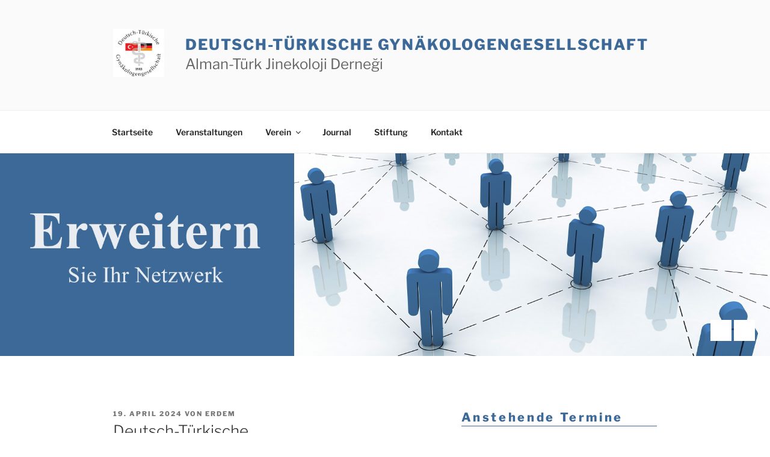

--- FILE ---
content_type: text/css
request_url: https://www.dtgg.de/wp-content/themes/dtgg_2019/style.css?ver=20251202
body_size: 920
content:
/*
Theme Name: DTGG 2019
Theme URI: https://dtgg.de
Author: medienzauber
Author URI: https://wordpress.org/
Template: twentyseventeen
Description: Website der DTGG
License: GNU General Public License v2 or later
License URI: http://www.gnu.org/licenses/gpl-2.0.html

/* EIGENE STYLES*/


.site-title {

    font-size: 36px;
    font-size: 1.55rem;

}
.site-title, .site-title a {

    color: #3c6997;
    opacity: 1;

}

.site-description {

    font-size: 16px;
    font-size: 1.5rem;

}

.page .panel-content .entry-title, .page-title, body.page:not(.twentyseventeen-front-page) .entry-title {

    color: #3c6997;
    font-size: 14px;
    font-size: 1.775rem;
    font-weight: normal;
    letter-spacing: 0em;
    text-transform: uppercase;

}
ul, ol {

    margin: 0 0 1.5em;
    padding: 0 0 0 20px;

}

h2.widget-title {

    color: #3c6997;
    font-size: 15px;
    font-size: 1.25rem;
    font-weight: bold;
    letter-spacing: none;
    text-transform: none;
	margin-bottom: 2em;
	border-bottom: 1px solid #3c6997;

}